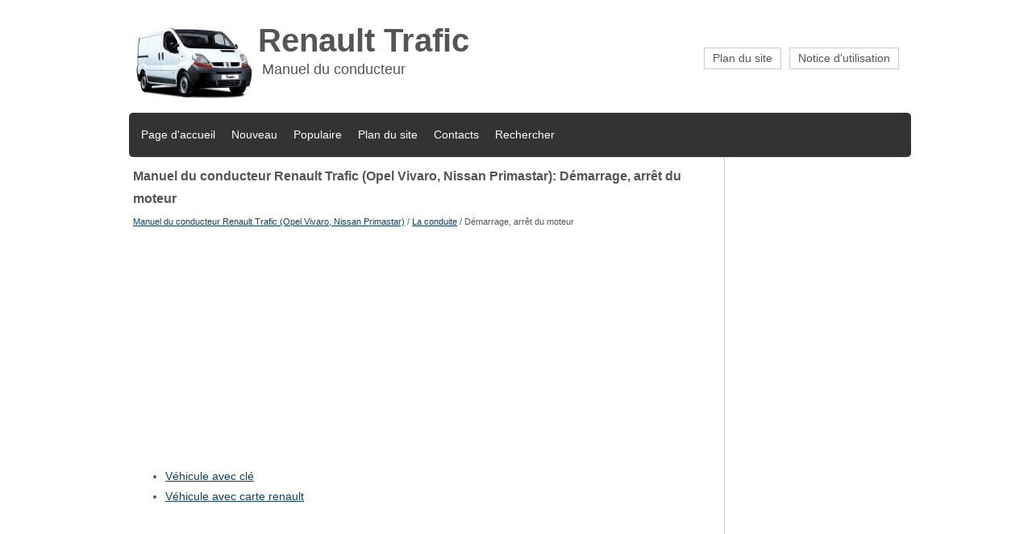

--- FILE ---
content_type: text/html; charset=UTF-8
request_url: https://www.rentrafic.com/d_eacute_marrage_arr_ecirc_t_du_moteur-49.html
body_size: 2517
content:
<!DOCTYPE html>
<html xmlns="http://www.w3.org/1999/xhtml" xml:lang="en-gb" lang="en-gb">
<head>
<title>Manuel du conducteur Renault Trafic (Opel Vivaro, Nissan Primastar): D&eacute;marrage, arr&ecirc;t du moteur - La conduite | Renault Trafic | Opel Vivaro | Nissan Primastar</title>
<link rel="stylesheet" href="css/traf.css" type="text/css">
<meta name="viewport" content="width=device-width, initial-scale=1.0">
<meta content="text/html; charset=utf-8" http-equiv="Content-Type">
<link href="media-queries.css" rel="stylesheet" type="text/css">

</head>
<body>
	<div class="trafbody">
		<a style="display:block" href="/">
		<img class="logoimg" src="images/trafic.jpg" align="left">
		<div class="traflogo">
        <h1>Renault Trafic</h1>
        <p>Manuel du conducteur</p>
		</div>
		</a>
		<div class="avmenu">
        <ul>
	<li><a href="/">Notice d'utilisation</a></li>
	<li><a href="/sitemap.html">Plan du site</a></li>
		</ul>
		</div>
		<div class="myclear"></div>
		<div class="av2menu">
			<ul>
	<li class="nom"><a href="/">Page d'accueil</a></li>
	<li><a href="/new.html">Nouveau</a></li>
	<li><a href="/top.html">Populaire</a></li>
	<li class="nom"><a href="/sitemap.html">Plan du site</a></li>
	<li><a href="/contacts.html">Contacts</a></li>
	<li><a href="/search.php">Rechercher</a></li>
			</ul>
		</div>
		<div class="myclear"></div>
	    <div class="mytrafleft">
<h1>Manuel du conducteur Renault Trafic (Opel Vivaro, Nissan Primastar): D&eacute;marrage, arr&ecirc;t du moteur</h1>
<div><div style="font-size:11px; text-decoration:none; margin-top:5px;"><a href="manuel_du_conducteur_renault_trafic_opel_vivaro_nissan_primastar_-1.html">Manuel du conducteur Renault Trafic (Opel Vivaro, Nissan Primastar)</a> / <a href="la_conduite-47.html">La conduite</a> /  D&eacute;marrage, arr&ecirc;t du moteur</div></div>
<div><script async src="//pagead2.googlesyndication.com/pagead/js/adsbygoogle.js"></script>
<!-- rentrafic_top_adaptiv -->
<ins class="adsbygoogle"
     style="display:block"
     data-ad-client="ca-pub-3862022578288106"
     data-ad-slot="9274783675"
     data-ad-format="auto"></ins>
<script>
(adsbygoogle = window.adsbygoogle || []).push({});
</script></div>
<p><ul><li><a href="/v_eacute_hicule_avec_cl_eacute_-50.html">V&eacute;hicule avec cl&eacute;</a></li><li><a href="/v_eacute_hicule_avec_carte_renault-51.html">V&eacute;hicule avec carte renault</a></li></ul></table></ul><div style="clear:both"></div><div align="center"><script async src="//pagead2.googlesyndication.com/pagead/js/adsbygoogle.js"></script>
<!-- rentrafic_down_adaptiv -->
<ins class="adsbygoogle"
     style="display:block"
     data-ad-client="ca-pub-3862022578288106"
     data-ad-slot="5902514878"
     data-ad-format="auto"></ins>
<script>
(adsbygoogle = window.adsbygoogle || []).push({});
</script></div>
<div style="width: 354px; margin:5px; float:left">
<h5 style="margin:5px 0"><a href="rodage_contacteur_de_d_eacute_marrage-48.html" style="text-decoration:none"><img src="images/previus.jpg" alt="" border="0" style="float:left; margin-right:3px;"><span>Rodage/Contacteur de d&eacute;marrage</span></a></h5>
   Version diesel
Jusqu'&agrave; 1 500 km, ne d&eacute;passez pas
130 km/h sur le rapport le plus &eacute;lev&eacute;
ou 2 500 tr/mn. Apr&egrave;s ce kilom&eacute;trage
vous pourrez rouler plus vite  ...
   </p></div>
<div style="width: 354px; margin:5px; float:left">
<h5 style="margin:5px 0"><a href="v_eacute_hicule_avec_cl_eacute_-50.html" style="text-decoration:none"><img src="images/next.jpg" alt="" border="0" style="float:right; margin-left:3px;"><span>V&eacute;hicule avec cl&eacute;</span></a></h5>
   D&eacute;marrage du moteur


Tournez la cl&eacute; de contact jusqu'&agrave; la position
" marche " m et maintenez cette
position jusqu'&agrave; l'extinction du voyant
de pr&eacute;chauffage mot ...
   </p></div>
<div style="clear:both"></div><div style="margin-top:0px;">
   <h5 style="margin:5px 0">D'autres materiaux:</h5><p><a href="axe_interm_eacute_diaire-292.html"><span>Axe interm&eacute;diaire</span></a><br>
   

Depose


D&eacute;poser :

	Les deux vis de fixation de liaison (a),
	La chape de liaison,




	L'axe et l'&eacute;crou de la chape rabattable (b).

D&eacute;clipper le soufflet d'&eacute;tanch&eacute;it&eacute; du c&ocirc;t&eacute;
compartiment moteur.

D&eacute;poser l'axe inte ...
   </p><p><a href="bas_de_caisse_de_cabine-344.html"><span>Bas de caisse de cabine</span></a><br>
   Le remplacement de cette pi&egrave;ce est une op&eacute;ration de
base pour une collision lat&eacute;rale.

Cette op&eacute;ration s'effectue suivant deux possibilit&eacute;s :

	Partielle sous porte selon les coupes a-b,
	Partielle suivant les coupes a-c.

Important : le bas de caisse est & ...
   </p><p><a href="pressions_de_gonflage_des_pneumatiques-93.html"><span>Pressions de gonflage des pneumatiques</span></a><br>
   &Eacute;tiquette a


Pour la lire ouvrez la porte conducteur.

Les pressions de gonflage doivent &ecirc;tre
v&eacute;rifi&eacute;es sur pneumatiques froids.

Au cas o&ugrave; la v&eacute;rification de la pression
ne peut &ecirc;tre effectu&eacute;e sur les pneumatiques
froids, il faut majo ...
   </p></div>
<script>
// <!--
document.write('<iframe src="counter.php?id=49" width=0 height=0 marginwidth=0 marginheight=0 scrolling=no frameborder=0></iframe>');
// -->

</script>
</p>
	    </div>
	 	<div class="mytrafright">
	 	<script async src="//pagead2.googlesyndication.com/pagead/js/adsbygoogle.js"></script>
<!-- rentrafic_graf -->
<ins class="adsbygoogle"
     style="display:block"
     data-ad-client="ca-pub-3862022578288106"
     data-ad-slot="6181716478"
     data-ad-format="auto"></ins>
<script>
(adsbygoogle = window.adsbygoogle || []).push({});
</script>
	 		<h3>Categorie</h3>
				<ul>
	<li><a href="/">Page d'accueil</a></li>
	<li><a href="/top.html">Populaire</a></li>
	<li><a href="/manuel_du_conducteur_renault_trafic_opel_vivaro_nissan_primastar_-1.html">Manuel du conducteur Renault Trafic (Opel Vivaro, Nissan Primastar)</a></li>
	<li><a href="/revue_technique_automobile_renault_trafic-123.html">Revue technique automobile Renault Trafic</a></li>
	<li><a href="/sitemap.html">Plan du site</a></li>
				</ul>
				<div class="myclear"></div>
				<div style="margin-left:50px"><!--LiveInternet counter--><script type="text/javascript"><!--
document.write("<a href='http://www.liveinternet.ru/click' "+
"target=_blank><img src='//counter.yadro.ru/hit?t24.2;r"+
escape(document.referrer)+((typeof(screen)=="undefined")?"":
";s"+screen.width+"*"+screen.height+"*"+(screen.colorDepth?
screen.colorDepth:screen.pixelDepth))+";u"+escape(document.URL)+
";h"+escape(document.title.substring(0,80))+";"+Math.random()+
"' alt='' title='LiveInternet: �������� ����� ���������� ��"+
" ��������' "+
"border='0' width='88' height='15'><\/a>")
//--></script><!--/LiveInternet-->
&nbsp;
<!--LiveInternet counter--><script type="text/javascript"><!--
document.write("<a href='http://www.liveinternet.ru/click;English_Auto_Manuals' "+
"target=_blank><img src='//counter.yadro.ru/hit;English_Auto_Manuals?t24.1;r"+
escape(document.referrer)+((typeof(screen)=="undefined")?"":
";s"+screen.width+"*"+screen.height+"*"+(screen.colorDepth?
screen.colorDepth:screen.pixelDepth))+";u"+escape(document.URL)+
";h"+escape(document.title.substring(0,80))+";"+Math.random()+
"' alt='' title='LiveInternet: �������� ����� ���������� ��"+
" ��������' "+
"border='0' width='88' height='15'><\/a>")
//--></script><!--/LiveInternet-->&nbsp;</div>
	    </div>
		<div class="myclear"></div>



	</div>
    <div class="traffut">
    <div>2026 : www.rentrafic.com</div>
    </div>
</body>
</html>

--- FILE ---
content_type: text/html; charset=utf-8
request_url: https://www.google.com/recaptcha/api2/aframe
body_size: 268
content:
<!DOCTYPE HTML><html><head><meta http-equiv="content-type" content="text/html; charset=UTF-8"></head><body><script nonce="qtG8Ae6sqGUBCOYW-7_F3g">/** Anti-fraud and anti-abuse applications only. See google.com/recaptcha */ try{var clients={'sodar':'https://pagead2.googlesyndication.com/pagead/sodar?'};window.addEventListener("message",function(a){try{if(a.source===window.parent){var b=JSON.parse(a.data);var c=clients[b['id']];if(c){var d=document.createElement('img');d.src=c+b['params']+'&rc='+(localStorage.getItem("rc::a")?sessionStorage.getItem("rc::b"):"");window.document.body.appendChild(d);sessionStorage.setItem("rc::e",parseInt(sessionStorage.getItem("rc::e")||0)+1);localStorage.setItem("rc::h",'1769840893988');}}}catch(b){}});window.parent.postMessage("_grecaptcha_ready", "*");}catch(b){}</script></body></html>

--- FILE ---
content_type: text/css
request_url: https://www.rentrafic.com/css/traf.css
body_size: 643
content:
@import url(http://fonts.googleapis.com/css?family=Roboto+Condensed&subset=latin,cyrillic);

body{	background:#FFF;
	line-height: 1.8;
	font-size: 14px;
	font-family: 'Roboto Condensed', sans-serif;
	color:#555;
	margin:0;
}

p{
	margin:5px 0 5px 0;
}

a{	color:#094271;}

a:hover{
	color:#105C9C;
}

h1{
	font-size: 16px;
	margin:5px 0;
}

h2{
	font-size: 20px;
	margin:5px 0;
}

h3{
	font-size: 18px;
	margin:5px 0;
}


.trafbody{	width:960px;
	margin:20px auto 0;}

.traflogo{	float:left;
	width:300px;
	height:80px;
	padding:10px 0;
}

.traflogo h1{	line-height: 1;	margin:0;
	font-size: 40px;
	color:#555;

}

.traflogo p{
	margin:0 0 0 5px;
	font-size: 18px;
	color:#555;

}
.avmenu{
	float:right;
	width:500px;
	text-align:right;
	padding:20px 0;
}

.avmenu ul{
	padding:0;
}

.avmenu ul li{	float:right;	border:1px solid #ccc;
	margin:5px;
	list-style-type:none;
}

.avmenu ul li a{	padding:0 10px;
	color:#555;
	text-decoration:none;
}

.avmenu ul li:hover{
	background:#f3f3f3;
}

.myclear{	clear:both;}

.av2menu{	width:100%;
	background:#333;
	height:45px;
	border-radius:5px;
	padding:5px;
}

.av2menu ul{	width:100%;
	height:100%;	text-align: center;
	padding:0;
	margin:0;
}

.av2menu ul li{
	float:left;
	list-style-type:none;

}

.av2menu ul li a{	display: block;
	padding:10px;
	color:#fff;
	text-decoration:none;
}

.av2menu ul li a:hover{
	background:#444;
}

.mytrafleft{	width:728px;
	padding:5px;
	float:left;
	border-right:1px solid #ccc;}

.mytrafright{
	width:210px;
	padding:5px 0;
	float:right;
}

.mytrafright ul{	margin:0 0 0 5px;
	padding:0;
	list-style-type:none;

}

.mytrafright ul li a{
	text-decoration:none;

}

.traffut{	background:#333;
	padding:10px 0;}

.traffut div{
	width:960px;
	margin:0 auto;
	color:#fff;
}

